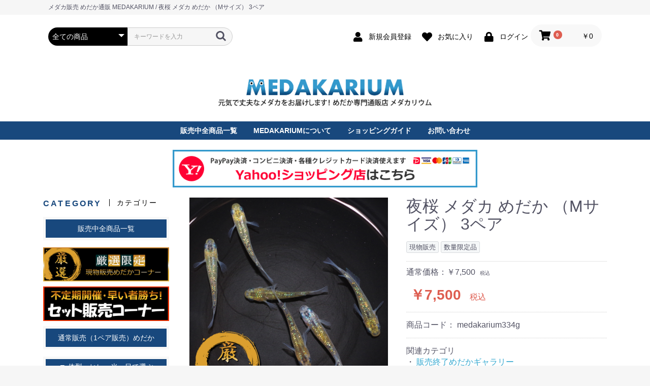

--- FILE ---
content_type: text/html; charset=UTF-8
request_url: https://medakarium.jp/products/detail/618
body_size: 59752
content:
<!doctype html>
<html lang="ja">
<head prefix="og: http://ogp.me/ns# fb: http://ogp.me/ns/fb# product: http://ogp.me/ns/product#">
    <meta charset="utf-8">
    <meta name="viewport" content="width=device-width, initial-scale=1, shrink-to-fit=no">
    <meta name="eccube-csrf-token" content="qJWYjBfxvbj2K97QxpqDxoPhq-Hu9FC4q0SrdxgrilY">
    <title>夜桜 メダカ めだか （Mサイズ） 3ペア / メダカ販売 めだか通販 MEDAKARIUM</title>
            <link rel="canonical" href="https://medakarium.jp/products/detail/618"/>
    	    <meta property="og:title" content="夜桜 メダカ めだか （Mサイズ） 3ペア" />
    <meta property="og:image" content="https://medakarium.jp/html/upload/save_image/medakarium334g.jpg" />
	<meta property="og:description" content="" />
	<meta property="og:url" content="https://medakarium.jp/products/detail/618" />
    <meta property="product:price:amount" content="7500"/>
    <meta property="product:price:currency" content="JPY"/>
    <meta property="product:product_link" content="https://medakarium.jp/products/detail/618"/>
    <meta property="product:retailer_title" content="メダカ販売 めだか通販 MEDAKARIUM"/>

    <meta property="og:type" content="og:product"/>
    <meta property="og:site_name" content="メダカ販売 めだか通販 MEDAKARIUM"/>
    <meta name="description" content="2020年の夏生まれの個体です。ラメの表現がとても美しい人気の品種です。本来の夜桜メダカは黒い体色にラメが乗ったものですが、今回は黄色素などが入った個体のセット組になっています。PayPay・コンビニ・クレジットカード決済をご希望のお客様は">
    <meta property="og:description" content="2020年の夏生まれの個体です。ラメの表現がとても美しい人気の品種です。本来の夜桜メダカは黒い体色にラメが乗ったものですが、今回は黄色素などが入った個体のセット組になっています。PayPay・コンビニ・クレジットカード決済をご希望のお客様は"/>

	<link rel="apple-touch-icon" href="/html/user_data/assets/img/common/apple-touch-icon.png" sizes="180x180">
	<link rel="icon" type="image/png" href="/html/user_data/assets/img/common/android-touch-icon.png" sizes="192x192">	
    <link rel="icon" href="/html/user_data/assets/img/common/favicon.ico">
    <link rel="stylesheet" href="https://stackpath.bootstrapcdn.com/bootstrap/3.4.1/css/bootstrap.min.css" integrity="sha384-HSMxcRTRxnN+Bdg0JdbxYKrThecOKuH5zCYotlSAcp1+c8xmyTe9GYg1l9a69psu" crossorigin="anonymous">
    <link rel="stylesheet" href="https://use.fontawesome.com/releases/v5.3.1/css/all.css" integrity="sha384-mzrmE5qonljUremFsqc01SB46JvROS7bZs3IO2EmfFsd15uHvIt+Y8vEf7N7fWAU" crossorigin="anonymous">
    <link rel="stylesheet" href="//cdn.jsdelivr.net/jquery.slick/1.6.0/slick.css">
    <link rel="stylesheet" href="/html/template/default/assets/css/style.css">
    <script src="https://code.jquery.com/jquery-3.6.0.min.js" integrity="/xUj+3OJU5yExlq6GSYGSHk7tPXikynS7ogEvDej/m4=" crossorigin="anonymous"></script>
    <script>
        $(function() {
            $.ajaxSetup({
                'headers': {
                    'ECCUBE-CSRF-TOKEN': $('meta[name="eccube-csrf-token"]').attr('content')
                }
            });
        });
    </script>
    <link rel="stylesheet" href="/html/user_data/assets/css/customize.css">
	<!-- Global site tag (gtag.js) - Google Analytics -->
	<script async src="https://www.googletagmanager.com/gtag/js?id=UA-83248415-1"></script>
	<script>
	  window.dataLayer = window.dataLayer || [];
	  function gtag(){dataLayer.push(arguments);}
	  gtag('js', new Date());
	
	  gtag('config', 'UA-83248415-1');
	</script>
</head>

<body id="page_product_detail" class="product_page">

<div class="header_copy">
    <h1 class="copy">メダカ販売 めだか通販 MEDAKARIUM / 夜桜 メダカ めだか （Mサイズ） 3ペア</h1>
</div>


<div class="ec-layoutRole">

	<!--HEADER-->
    <div class="ec-layoutRole__header">
        <div class="ec-headerNaviRole">
			<div class="ec-headerNaviRole__left">
				<div class="ec-headerNaviRole__search">
					<div class="ec-headerSearch">
						<form method="get" class="searchform" action="/products/list">
							<div class="ec-headerSearch__category">
								<div class="ec-select ec-select_search">
									            <select name="category_id" class="category_id"><option value="">全ての商品</option><option value="48">販売中全商品一覧</option><option value="46">[大特価]不定期開催！セット販売コーナー</option><option value="45">セールコーナー</option><option value="41">通常販売（1ペア販売）めだか</option><option value="34">厳選！現物販売めだか</option><option value="7">体型・ヒレ・光・目で選ぶ</option><option value="10">　普通体型めだか</option><option value="11">　ヒカリ体型めだか</option><option value="12">　ダルマ体型めだか</option><option value="13">　半ダルマ体型めだか</option><option value="37">　ショートボディ</option><option value="14">　ヒレ長・風雅（スワロー）</option><option value="15">　体外光</option><option value="16">　体内光</option><option value="17">　パンダ目めだか</option><option value="32">　出目めだか</option><option value="35">　スモールアイ</option><option value="36">　アルビノめだか</option><option value="9">色で選ぶ</option><option value="20">　赤</option><option value="27">　茶</option><option value="31">　オレンジ</option><option value="28">　白</option><option value="22">　黒</option><option value="21">　青</option><option value="23">　黄</option><option value="33">　黄金</option><option value="29">　透明</option><option value="24">　ラメ</option><option value="26">　三色（錦めだか）</option><option value="40">　緑</option><option value="30">　シルバー</option><option value="25">　二色</option><option value="42">飼育用品</option><option value="49">　餌</option><option value="44">　飼育容器</option><option value="43">　選別網・タモ網</option><option value="38">販売終了めだかギャラリー</option></select>
    
								</div>
							</div>
							<div class="ec-headerSearch__keyword">
								<div class="ec-input">
									<input type="search" name="name" maxlength="50" class="search-name" placeholder="キーワードを入力" />
									<button class="ec-headerSearch__keywordBtn" type="submit">
										<div class="ec-icon">
											<img src="/html/template/default/assets/icon/search-dark.svg" alt="">
										</div>
									</button>
								</div>
							</div>
						</form>
					</div>
				</div>
				<div class="ec-headerRole__navSP">
					<div class="ec-headerNavSP">
						<i class="fas fa-bars"></i>
					</div>
				</div>
			</div>
			
			<div class="ec-headerNaviRole__right">
				<div class="ec-headerNaviRole__nav">
					<div class="ec-headerNav">                            
							<div class="ec-headerNav__item">
								<a href="https://medakarium.jp/entry">
									<i class="ec-headerNav__itemIcon fas fa-user fa-fw"></i>
									<span class="ec-headerNav__itemLink">新規会員登録</span>
								</a>
							</div>
							<div class="ec-headerNav__item">
								<a href="https://medakarium.jp/mypage/favorite">
									<i class="ec-headerNav__itemIcon fas fa-heart fa-fw"></i>
									<span class="ec-headerNav__itemLink">お気に入り</span>
								</a>
							</div>
							<div class="ec-headerNav__item">
								<a href="https://medakarium.jp/mypage/login">
									<i class="ec-headerNav__itemIcon fas fa-lock fa-fw"></i>
									<span class="ec-headerNav__itemLink">ログイン</span>
								</a>
							</div>
						                        
					</div>
				</div>
				<div class="ec-headerRole__cart">
					<div class="ec-cartNaviWrap">
						<div class="ec-cartNavi">
							<i class="ec-cartNavi__icon fas fa-shopping-cart">
								<span class="ec-cartNavi__badge">0</span>
							</i>
							<div class="ec-cartNavi__label">
								<div class="ec-cartNavi__price">￥0</div>
							</div>
						</div>
						<div class="ec-cartNaviNull">
								<div class="ec-cartNaviNull__message">
									<p>現在カート内に商品はございません。</p>
								</div>
							</div>
						                        
					</div>
				</div>
			</div>
		</div>
		<!--LOGO-->
        <div class="ec-headerRole">
            <div class="ec-headerRole__title">
                <div class="ec-headerTitle">
                    <div class="ec-headerTitle__title">
                        <p><a href="https://medakarium.jp/"><img src="/html/template/default/assets/img/common/header_logo.png" alt="めだか専門 通販店 MEDAKARIUM（メダカリウム）"></a></p>
                    </div>
                </div>
            </div>
        </div>
        <!--LOGO-->
		<!--NAVI-->
		<div class="ec-categoryNaviRole">
			<div class="ec-itemNav">
				<ul class="ec-itemNav__nav">
					<li class="left"><a href="https://medakarium.jp/products/list?category_id=48">販売中全商品一覧</a></li>
					<li class="right"><a href="https://medakarium.jp/user_data/about_medakarium">MEDAKARIUMについて</a></li>
					<li class="left"><a href="https://medakarium.jp/guide">ショッピングガイド</a></li>
					<li class="right"><a href="https://medakarium.jp/contact">お問い合わせ</a></li>
				</ul>
			</div>
		</div>
        <!--NAVI-->
	</div>
    <!--HEADER-->
	
	<!--CONTENTS_TOP-->
    <div class="ec-layoutRole__contentTop">
            <div class="flex_yahoo_link">
    <a href="https://store.shopping.yahoo.co.jp/medakarium/" target="_blank"><img src="/html/template/default/assets/img/common/yahoo_link.gif" alt="Yahoo!ショッピング店はこちら" class="hover"></a>
</div>
	</div>
    <!--CONTENTS_TOP-->
	
	<!--CONTENTS-->
    <div class="ec-layoutRole__contents clearfix">
        <!--MAIN-->
		<div class="ec-layoutRole__mainWithColumn clearfix">
            
                <div class="ec-productRole">
        <div class="ec-grid2">
            <div class="ec-grid2__cell">
                <div class="ec-sliderItemRole">

                    <div class="item_visual">
                                                    <div class="slide-item"><img src="/html/upload/save_image/medakarium334g.jpg" alt="夜桜 メダカ めだか （Mサイズ） 3ペア"></div>
                                                    <div class="slide-item"><img src="/html/upload/save_image/medakarium334g_1.jpg" alt=""></div>
                                                    <div class="slide-item"><img src="/html/upload/save_image/medakarium334g_2.jpg" alt=""></div>
                                                    <div class="slide-item"><img src="/html/upload/save_image/medakarium334g_3.jpg" alt=""></div>
                                                    <div class="slide-item"><img src="/html/upload/save_image/medakarium334g_4.jpg" alt=""></div>
                                                    <div class="slide-item"><img src="/html/upload/save_image/medakarium334g_5.jpg" alt=""></div>
                                            </div>
                    <div class="item_nav">
                                                    <div class="slideThumb" data-index="0"><img src="/html/upload/save_image/medakarium334g.jpg" alt=""></div>
                                                    <div class="slideThumb" data-index="1"><img src="/html/upload/save_image/medakarium334g_1.jpg" alt=""></div>
                                                    <div class="slideThumb" data-index="2"><img src="/html/upload/save_image/medakarium334g_2.jpg" alt=""></div>
                                                    <div class="slideThumb" data-index="3"><img src="/html/upload/save_image/medakarium334g_3.jpg" alt=""></div>
                                                    <div class="slideThumb" data-index="4"><img src="/html/upload/save_image/medakarium334g_4.jpg" alt=""></div>
                                                    <div class="slideThumb" data-index="5"><img src="/html/upload/save_image/medakarium334g_5.jpg" alt=""></div>
                                            </div>
                </div>
            </div>
            <div class="ec-grid2__cell">
                <div class="ec-productRole__profile">
                                        <div class="ec-productRole__title">
                        <h2 class="ec-headingTitle">夜桜 メダカ めだか （Mサイズ） 3ペア</h2>
                    </div>
                                        <ul class="ec-productRole__tags">
                                                    <li class="ec-productRole__tag tag_5">現物販売</li>
                                                    <li class="ec-productRole__tag tag_3">数量限定品</li>
                                            </ul>
                                                                                            <span class="ec-productRole__priceRegularPrice">通常価格：￥7,500</span>
                            <span class="ec-productRole__priceRegularTax">税込</span>
                                                                                    <div class="ec-productRole__price">
                                                    <div class="ec-price">
                                <span class="ec-price__price">￥7,500</span>
                                <span class="ec-price__tax">税込</span>
                            </div>
                                            </div>
                                                                <div class="ec-productRole__code">
                            商品コード： <span class="product-code-default">medakarium334g</span>
                        </div>
                                        
                                                                <div class="ec-productRole__category">
                            <div>関連カテゴリ</div>
                                                                                                <ul>
                                        <li>
                                            ・                                                <a href="https://medakarium.jp/products/list?category_id=38">販売終了めだかギャラリー</a>                                        </li>
                                    </ul>
                                                                                    </div>
                                        
                    <div class="ec-productRole__description">2020年の夏生まれの個体です。<br>ラメの表現がとても美しい人気の品種です。<br><br>本来の夜桜メダカは黒い体色にラメが乗ったものですが、今回は黄色素などが入った個体のセット組になっています。<br><br><div class="yahoo_link">PayPay・コンビニ・クレジットカード決済をご希望のお客様は当店Yahoo!ショッピング店をご利用ください。<br><a href="http://store.shopping.yahoo.co.jp/medakarium/medakarium334g.html" target="_blank">夜桜 メダカ めだか （Mサイズ） 3ペア Yahoo!ショッピング店ページはこちら</a></div>
                    </div>
					
                    <form action="https://medakarium.jp/products/add_cart/618" method="post" id="form1" name="form1">
                                                    <div class="ec-productRole__btn">
                                <button type="button" class="ec-blockBtn--action" disabled="disabled">
                                    ただいま品切れ中です。
                                </button>
                            </div>
                        
                        <input type="hidden" id="product_id" name="product_id" value="618" /><input type="hidden" id="ProductClass" name="ProductClass" value="596" /><input type="hidden" id="_token" name="_token" value="vCDlKFxPb__ZT-Bw15eGrHgU0wpwaExEhiwrLc3vAQ4" />
                    </form>
                    <div class="ec-modal">
                        <div class="ec-modal-overlay">
                            <div class="ec-modal-wrap">
                                <span class="ec-modal-close"><span class="ec-icon"><img src="/html/template/default/assets/icon/cross-dark.svg" alt=""/></span></span>
                                <div id="ec-modal-header" class="text-center">カートに追加しました。</div>
                                <div class="ec-modal-box">
                                    <div class="ec-role">
                                        <span class="ec-inlineBtn--cancel">お買い物を続ける</span>
                                        <a href="https://medakarium.jp/cart" class="ec-inlineBtn--action">カートへ進む</a>
                                    </div>
                                </div>
                            </div>
                        </div>
                    </div>
                                            <form action="https://medakarium.jp/products/add_favorite/618" method="post">
                            <div class="ec-productRole__btn">
                                                                    <button type="submit" id="favorite" class="ec-blockBtn--cancel">
                                        お気に入りに追加
                                    </button>
                                                            </div>
                        </form>
                    					<div class="freeareabnr">
					  <ul>
						<li><a href="https://medakarium.jp/entry"><img src="/html/template/default/assets/img/detail/detail_bnrsp01.gif" alt="会員登録でお買い物毎にポイントが貯まる！使える！" class="hover"></a></li>
						<li><img src="/html/template/default/assets/img/detail/detail_bnrsp02.gif" alt="7,500円以上のお買い物で送料無料！"></li>
					  </ul>
					</div>
                </div>
            </div>
        </div>
                     <div class="ec-productRole__description">
                 <div class="detail_free01">
	<div class="d_free">
		<h3>お送りする個体について</h3>
		<p>
		現物販売のメダカに関しては、掲載している画像のメダカをお送りいたします。<br>
		現物販売以外の通常販売のメダカに関しては、掲載している画像のメダカと同等の個体をお送りいたします。<br>
        ※通常販売メダカの雄雌の指定や、体型や特徴の指定等はご遠慮ください。
		</p>
	</div>
	<div class="d_free">
		<h3>サイズについて</h3>
		<table border="0" cellpadding="0" cellspacing="0">
			<tr>
				<th><img src="/html/template/default/assets/img/detail/size_info01.gif" alt="Sサイズ 1～2cm"></th>
				<td><span>【Sサイズ】</span> 体長1cm以上～2cm未満ほどの個体。孵化後1ヶ月以上経過したサイズです。</td>
			</tr>
			<tr>
				<th><img src="/html/template/default/assets/img/detail/size_info02.gif" alt="Mサイズ 2～3cm"></th>
				<td><span>【Mサイズ】</span> 体長2cm以上～3cm未満ほどの個体。メスは未産卵から産卵が始まるサイズです。</td>
			</tr>
			<tr>
				<th><img src="/html/template/default/assets/img/detail/size_info03.gif" alt="Lサイズ 3～4cm"></th>
				<td><span>【Lサイズ】</span> 体長3cm以上～4cmほどの個体。メスは産卵可能なサイズです。</td>
			</tr>
		</table>
		<p>※実物のサイズには、多少の誤差がある場合がございます。予めご了承ください。</p>
	</div>
	<div class="d_free">
		<h3>死着補償について</h3>
		<p>当店では死着補償をご用意しております。<br />
		詳細は「<a href="https://medakarium.jp/guide#shopguide05">死着補償について</a>」をご確認ください。
        </p>
	</div>
	<div class="d_free">
		<h3>返品・交換について</h3>
		<p>生き物という特性上、お客様ご都合による返品・交換は一切お受けできませんことをご了承ください。<br>
		死着があった場合でも、返品・注文のキャンセルはお断りさせていただきます。<br>
		死着補償をご用意しております。<br>
		詳細は「<a href="https://medakarium.jp/guide#shopguide05">死着補償について</a>」をご確認ください。 </p>
	</div>
	<div class="d_free">
		<h3>送料・お支払方法について</h3>
		<p><a href="https://medakarium.jp/guide">ショッピングガイドページ</a>をご覧ください。</p>
	</div>
</div>
            </div>
            </div>
</div>
		<!--MAIN-->
		
		<!--LEFT-->
        <div class="ec-layoutRole__left clearfix">
                
			<!--LEFT_NAVI-->
			<div class="left_navi_pc">
				<div class="ec-secHeading">
					<span class="ec-secHeading__en">CATEGORY</span>
					<span class="ec-secHeading__line"></span>
					<span class="ec-secHeading__ja">カテゴリー</span>
				</div>
				<p class="left_menu"><a href="https://medakarium.jp/products/list?category_id=48">販売中全商品一覧</a></p>
				<!--<p><a href="https://medakarium.jp/products/list?category_id=45"><img src="/html/template/default/assets/img/left/left_bnr04.jpg" alt="2023夏のめだか福袋" class="hover"></a></p>-->
				<p><a href="https://medakarium.jp/products/list?category_id=34"><img src="/html/template/default/assets/img/left/left_bnr01.jpg" alt="厳選！現物販売めだか" class="hover"></a></p>
                <p><a href="https://medakarium.jp/products/list?category_id=46"><img src="/html/template/default/assets/img/left/left_bnr03.jpg" alt="【大特価】不定期開催！セット販売コーナー" class="hover"></a></p>
                <p class="left_menu"><a href="https://medakarium.jp/products/list?category_id=41">通常販売（1ペア販売）めだか</a></p>
				<h3><a href="https://medakarium.jp/products/list?category_id=7">&#9660;&nbsp;体型・ヒレ・光・目で選ぶ </a></h3>
				<ul>
					<li><a href="https://medakarium.jp/products/list?category_id=10"><img src="/html/template/default/assets/img/left/cate_character/01base.jpg" alt="普通体型めだか" class="hover">普通体型めだか</a></li>
					<li><a href="https://medakarium.jp/products/list?category_id=11"><img src="/html/template/default/assets/img/left/cate_character/02hikari.jpg" alt="ヒカリ体型めだか" class="hover">ヒカリ体型めだか</a></li>
					<li><a href="https://medakarium.jp/products/list?category_id=12"><img src="/html/template/default/assets/img/left/cate_character/03daruma.jpg" alt="ダルマ体型めだか" class="hover">ダルマ体型めだか</a></li>
					<li><a href="https://medakarium.jp/products/list?category_id=13"><img src="/html/template/default/assets/img/left/cate_character/04half-daruma.jpg" alt="半ダルマ体型めだか" class="hover">半ダルマ体型めだか</a></li>
					<li><a href="https://medakarium.jp/products/list?category_id=37"><img src="/html/template/default/assets/img/left/cate_character/05short.jpg" alt="ショートボディ" class="hover">ショートボディ</a></li>
					<li><a href="https://medakarium.jp/products/list?category_id=14"><img src="/html/template/default/assets/img/left/cate_character/06fuga.jpg" alt="ヒレ長・風雅（スワロー）" class="hover">ヒレ長・風雅（スワロー）</a></li>
					<li><a href="https://medakarium.jp/products/list?category_id=15"><img src="/html/template/default/assets/img/left/cate_character/07taigaikou.jpg" alt="体外光" class="hover">体外光</a></li>
					<li><a href="https://medakarium.jp/products/list?category_id=16"><img src="/html/template/default/assets/img/left/cate_character/08tainaikou.jpg" alt="体内光" class="hover">体内光</a></li>
					<li><a href="https://medakarium.jp/products/list?category_id=17"><img src="/html/template/default/assets/img/left/cate_character/09panda.jpg" alt="パンダ目めだか" class="hover">パンダ目めだか</a></li>
					<li><a href="https://medakarium.jp/products/list?category_id=32"><img src="/html/template/default/assets/img/left/cate_character/10deme.jpg" alt="出目めだか" class="hover">出目めだか</a></li>
					<li><a href="https://medakarium.jp/products/list?category_id=35"><img src="/html/template/default/assets/img/left/cate_character/11smalleye.jpg" alt="スモールアイ" class="hover">スモールアイ</a></li>
					<li class="no_line"><a href="https://medakarium.jp/products/list?category_id=36"><img src="/html/template/default/assets/img/left/cate_character/12albino.jpg" alt="アルビノめだか" class="hover">アルビノめだか</a></li>
				</ul>
				<h3><a href="https://medakarium.jp/products/list?category_id=9">&#9660;&nbsp;色で選ぶ </a></h3>
				<ul>
					<li><a href="https://medakarium.jp/products/list?category_id=20"><img src="/html/template/default/assets/img/left/cate_color/01red.jpg" alt="赤" class="hover">赤</a></li>
					<li><a href="https://medakarium.jp/products/list?category_id=27"><img src="/html/template/default/assets/img/left/cate_color/02brown.jpg" alt="茶" class="hover">茶</a></li>
					<li><a href="https://medakarium.jp/products/list?category_id=31"><img src="/html/template/default/assets/img/left/cate_color/03orange.jpg" alt="オレンジ" class="hover">オレンジ</a></li>
					<li><a href="https://medakarium.jp/products/list?category_id=28"><img src="/html/template/default/assets/img/left/cate_color/04white.jpg" alt="白" class="hover">白</a></li>
					<li><a href="https://medakarium.jp/products/list?category_id=22"><img src="/html/template/default/assets/img/left/cate_color/05black.jpg" alt="黒" class="hover">黒</a></li>
					<li><a href="https://medakarium.jp/products/list?category_id=21"><img src="/html/template/default/assets/img/left/cate_color/06blue.jpg" alt="青" class="hover">青</a></li>
					<li><a href="https://medakarium.jp/products/list?category_id=23"><img src="/html/template/default/assets/img/left/cate_color/07yellow.jpg" alt="黄" class="hover">黄</a></li>
					<li><a href="https://medakarium.jp/products/list?category_id=33"><img src="/html/template/default/assets/img/left/cate_color/09gold.jpg" alt="黄金" class="hover">黄金</a></li>
					<li><a href="https://medakarium.jp/products/list?category_id=29"><img src="/html/template/default/assets/img/left/cate_color/10clear.jpg" alt="透明" class="hover">透明</a></li>
					<li><a href="https://medakarium.jp/products/list?category_id=24"><img src="/html/template/default/assets/img/left/cate_color/11lame.jpg" alt="ラメ" class="hover">ラメ</a></li>
					<li><a href="https://medakarium.jp/products/list?category_id=26"><img src="/html/template/default/assets/img/left/cate_color/13nisiki.jpg" alt="三色（錦めだか）" class="hover">三色（錦めだか）</a></li>
					<li><a href="https://medakarium.jp/products/list?category_id=40"><img src="/html/template/default/assets/img/left/cate_color/14green.jpg" alt="緑" class="hover">緑</a></li>
					<li><a href="https://medakarium.jp/products/list?category_id=30"><img src="/html/template/default/assets/img/left/cate_color/08silver.jpg" alt="シルバー" class="hover">シルバー</a></li>
					<li class="no_line"><a href="https://medakarium.jp/products/list?category_id=25"><img src="/html/template/default/assets/img/left/cate_color/12kouhaku.jpg" alt="二色" class="hover">二色</a></li>
				</ul>
                <h3><a href="https://medakarium.jp/products/list?category_id=42">&#9660;&nbsp;飼育用品</a></h3>
				<ul>
                	<li><a href="https://medakarium.jp/products/list?category_id=43"><img src="/html/template/default/assets/img/left/cate_item/01tamo.jpg" alt="選別網・タモ網" class="hover">選別網・タモ網</a></li>
					<li><a href="https://medakarium.jp/products/list?category_id=44"><img src="/html/template/default/assets/img/left/cate_item/02youki.jpg" alt="飼育容器" class="hover">飼育容器</a></li>
					<li><a href="https://medakarium.jp/products/list?category_id=49"><img src="/html/template/default/assets/img/left/cate_item/03feed.jpg" alt="めだかの餌" class="hover">めだかの餌</a></li>
				</ul>
                <p><a href="https://medakarium.jp/products/list?category_id=38"><img src="/html/template/default/assets/img/left/left_bnr02.jpg" alt="販売終了めだかギャラリー" class="hover"></a></p>
			</div>
            <!--LEFT_NAVI-->
		</div>
        <!--LEFT-->
		<!--RIGHT--><!--RIGHT-->
    </div>
	<!--CONTENTS-->
	
	<!--CONTENTS_BOTTOM-->
    <div class="ec-layoutRole__contentBottom">
            
				<div class="ec-topicRole">
					<div class="ec-role">	
						<div class="ec-secHeading">
							<span class="ec-secHeading__en">TOPICS</span>
							<span class="ec-secHeading__line"></span>
							<span class="ec-secHeading__ja">特集</span>
						</div>
						<div class="ec-topicRole__list">
							<div class="ec-topicRole__listItem">
								<a href="https://medakarium.jp/products/list?category_id=24">
									<img src="/html/template/default/assets/img/topics/topics_bnr03.jpg" alt="改良メダカってどんな魚？" class="hover">
								</a>
								<p class="ec-topicRole__listItemTitle">【ラメが輝く大人気の品種】ラメめだか特集</p>
							</div>
							<div class="ec-topicRole__listItem">
								<a href="https://medakarium.jp/user_data/about_medaka">
									<img src="/html/template/default/assets/img/topics/topics_bnr02.jpg" alt="改良メダカってどんな魚？" class="hover">
								</a>
								<p class="ec-topicRole__listItemTitle">【改良メダカってどんな魚？】そんな疑問にお答えします！</p>
							</div>
						</div>
                        
						<div class="ec-topicRole__list">
							<div class="ec-topicRole__listItem">
								<a href="https://medakarium.jp/user_data/breeding">
									<img src="/html/template/default/assets/img/topics/topics_bnr01.jpg" alt="メダカの飼育について" class="hover">
								</a>
								<p class="ec-topicRole__listItemTitle">【メダカの飼育について】メダカの基本的な飼育方法をご紹介します。</p>
							</div>
							<div class="ec-topicRole__listItem">
								<a href="https://medakarium.jp/user_data/about_medakarium">
									<img src="/html/template/default/assets/img/topics/topics_bnr04.jpg" alt="メダカリウムについて" class="hover">
								</a>
								<p class="ec-topicRole__listItemTitle">【メダカリウムについて】当店のご紹介のページです。</p>
							</div>
						</div>
                        
                        <div class="ec-topicRole__list">
							<div class="ec-topicRole__listItem">
								<a href="https://medakarium.jp/user_data/line_entry">
									<img src="/html/template/default/assets/img/topics/topics_bnr05.gif" alt="LINE公式アカウント 友だち募集中" class="hover">
								</a>
								<p class="ec-topicRole__listItemTitle">LINE公式アカウント開設！友だち募集中です。</p>
							</div>
                            <div class="ec-topicRole__listItem">
								&nbsp;
							</div>
						</div>
					</div>
				</div>
		<!-- ▼item_list▼ -->
		<div class="ec-shelfRole reccomenditem">
		<div class="ec-secHeading">
        	<span class="ec-secHeading__en">RECCOMEND</span>
        	<span class="ec-secHeading__line"></span>
        	<span class="ec-secHeading__ja">当店自慢のおすすめメダカ</span>
    	</div>
		<ul class="ec-shelfGrid">
        <li class="ec-shelfGrid__item">
			<a href="https://medakarium.jp/products/detail/1275">
				<img src="/html/upload/save_image/medakarium66.jpg" class="hover">
				<p>色とりどりのラメめだかがセットになったメダカミックスです。</p>
				<dl>
					<dt class="item_name">厳選 ラメ メダカミックス 10匹+α 送料無料(一部地域除く)</dt>
					<dd class="item_price">￥3,280</dd>
				</dl>
			</a>
		</li>
        <li class="ec-shelfGrid__item">
			<a href="https://medakarium.jp/products/detail/1274">
				<img src="/html/upload/save_image/medakarium65.jpg" class="hover">
				<p>当店でも人気の品種「黒豆」「紅ほっぺ」「紅帝」「雲州幹之」がセットになったメダカミックスです。</p>
				<dl>
					<dt class="item_name">黒豆 紅ほっぺ 紅帝 雲州幹之 人気4種 メダカミックス 10匹+α 送料無料(一部地域除く)</dt>
					<dd class="item_price">￥2,880</dd>
				</dl>
			</a>
		</li>
        <li class="ec-shelfGrid__item">
			<a href="https://medakarium.jp/products/detail/1273">
				<img src="/html/upload/save_image/medakarium64.jpg" class="hover">
				<p>さまざまな品種のメダカを楽しめるセットで、メダカをこれから飼ってみたい方や睡蓮鉢や水槽で観賞して楽しみたい方などにイチオシ</p>
				<dl>
					<dt class="item_name">厳選メダカミックス （M～Lサイズ） 20匹+α 送料無料(一部地域除く)</dt>
					<dd class="item_price">￥1,980</dd>
				</dl>
			</a>
		</li>
        <li class="ec-shelfGrid__item">
			<a href="https://medakarium.jp/products/detail/34">
				<img src="/html/upload/save_image/medakarium01.jpg" class="hover">
				<p>さまざまな品種のメダカを楽しめるセットで、メダカをこれから飼ってみたい方や睡蓮鉢や水槽で観賞して楽しみたい方などにイチオシ</p>
				<dl>
					<dt class="item_name">厳選メダカミックス （M～Lサイズ） 10匹+α 送料無料(一部地域除く)</dt>
					<dd class="item_price">￥1,780</dd>
				</dl>
			</a>
		</li>
        <li class="ec-shelfGrid__item">
			<a href="https://medakarium.jp/products/detail/493">
				<img src="/html/upload/save_image/medakarium44.jpg" class="hover">
				<p>青い宝石のような透明感がありつつ輝くような体内の青さが魅力</p>
				<dl>
					<dt class="item_name">深海 メダカ めだか （M～Lサイズ） 1ペア</dt>
					<dd class="item_price">￥1,500</dd>
				</dl>
			</a>
		</li>
        <li class="ec-shelfGrid__item">
			<a href="https://medakarium.jp/products/detail/1048">
				<img src="/html/upload/save_image/medakarium62.jpg" class="hover">
				<p>尻ビレの幅が通常より長いワイドフィンの幹之メダカ！</p>
				<dl>
					<dt class="item_name">北辻幹之 メダカ めだか （M～Lサイズ） 1ペア</dt>
					<dd class="item_price">￥1,680</dd>
				</dl>
			</a>
		</li>
        <li class="ec-shelfGrid__item">
			<a href="https://medakarium.jp/products/detail/638">
				<img src="/html/upload/save_image/medakarium47.jpg" class="hover">
				<p>ほのかなピンクが可愛らしいメダカ！</p>
				<dl>
					<dt class="item_name">マリンブルーピンク メダカ めだか （M～Lサイズ） 1ペア</dt>
					<dd class="item_price">￥2,000</dd>
				</dl>
			</a>
		</li>
        <li class="ec-shelfGrid__item">
			<a href="https://medakarium.jp/products/detail/494">
				<img src="/html/upload/save_image/medakarium45.jpg" class="hover">
				<p>側面のラメが綺麗な2020バージョン！</p>
				<dl>
					<dt class="item_name">ブラックダイヤ メダカ めだか （M～Lサイズ） 1ペア</dt>
					<dd class="item_price">￥1,500</dd>
				</dl>
			</a>
		</li>
        </ul>
		</div>
<!-- ▲item_list▲ -->
	</div>
    <!--CONTENTS_BOTTOM-->
	
	<!--CONTENTS_FOOTER-->
    <div class="ec-layoutRole__footer">
            
		<div class="ec-footerRole">
			<div class="ec-footerRole__inner">
				<div class="f_logo">
					<h4><a href="https://medakarium.jp/"><img src="/html/template/default/assets/img/common/footer_logo.png" alt="めだか専門 通販店 MEDAKARIUM（メダカリウム）" class="hover"></a> めだか専門 通販店 MEDAKARIUM（メダカリウム）</h4>
					<p>
                    電話番号：<a href="tel:07031966040">07031966040</a><br>
					営業時間：9:00～17:00<br>
					定休日：不定休
                    </p>
				</div>
				<div class="f_nav">
					<ul>
						<li><a href="https://medakarium.jp/">・HOME</a></li>
						<li><a href="https://medakarium.jp/products/list">・販売めだか一覧</a></li>
						<li><a href="https://medakarium.jp/user_data/about_medakarium">・MEDAKARIUMについて</a></li>
						<li><a href="https://medakarium.jp/contact">・お問い合わせ</a></li>
					</ul>
					<ul>
						<li><a href="https://medakarium.jp/guide">・ショッピングガイド</a></li>
						<li><a href="https://medakarium.jp/help/about">・当サイトについて</a></li>
						<li><a href="https://medakarium.jp/help/privacy">・プライバシーポリシー</a></a></li>
						<li><a href="https://medakarium.jp/help/tradelaw">・特定商取引法に基づく表記</a></li>
					</ul>
				</div>
			</div>
			<div class="copy">Copyright &copy;
			<script>
				var startYear = 2016;thisDate = new Date();thisYear = thisDate.getFullYear();if(startYear!=thisYear)
				{document.write(startYear+"-"+thisYear);}else{document.write(startYear);}
			</script>
			MEDAKARIUM All Rights Reserved.
			</div>
		</div>
	</div>
    <!--CONTENTS_FOOTER-->
</div>
<!-- ec-layoutRole -->

<div class="ec-overlayRole"></div>
<div class="ec-drawerRoleClose"><i class="fas fa-times"></i></div>
<!--DRAWER-->
<div class="ec-drawerRole">
                <div class="ec-headerSearch">
						<form method="get" class="searchform" action="/products/list">
							<div class="ec-headerSearch__category">
								<div class="ec-select ec-select_search">
									            <select name="category_id" class="category_id"><option value="">全ての商品</option><option value="48">販売中全商品一覧</option><option value="46">[大特価]不定期開催！セット販売コーナー</option><option value="45">セールコーナー</option><option value="41">通常販売（1ペア販売）めだか</option><option value="34">厳選！現物販売めだか</option><option value="7">体型・ヒレ・光・目で選ぶ</option><option value="10">　普通体型めだか</option><option value="11">　ヒカリ体型めだか</option><option value="12">　ダルマ体型めだか</option><option value="13">　半ダルマ体型めだか</option><option value="37">　ショートボディ</option><option value="14">　ヒレ長・風雅（スワロー）</option><option value="15">　体外光</option><option value="16">　体内光</option><option value="17">　パンダ目めだか</option><option value="32">　出目めだか</option><option value="35">　スモールアイ</option><option value="36">　アルビノめだか</option><option value="9">色で選ぶ</option><option value="20">　赤</option><option value="27">　茶</option><option value="31">　オレンジ</option><option value="28">　白</option><option value="22">　黒</option><option value="21">　青</option><option value="23">　黄</option><option value="33">　黄金</option><option value="29">　透明</option><option value="24">　ラメ</option><option value="26">　三色（錦めだか）</option><option value="40">　緑</option><option value="30">　シルバー</option><option value="25">　二色</option><option value="42">飼育用品</option><option value="49">　餌</option><option value="44">　飼育容器</option><option value="43">　選別網・タモ網</option><option value="38">販売終了めだかギャラリー</option></select>
    
								</div>
							</div>
							<div class="ec-headerSearch__keyword">
								<div class="ec-input">
									<input type="search" name="name" maxlength="50" class="search-name" placeholder="キーワードを入力" />
									<button class="ec-headerSearch__keywordBtn" type="submit">
										<div class="ec-icon">
											<img src="/html/template/default/assets/icon/search-dark.svg" alt="">
										</div>
									</button>
								</div>
							</div>
						</form>
					</div>
	<div class="ec-headerCategoryArea">
		<div class="ec-headerCategoryArea__heading">
			<p>カテゴリ一覧</p>
		</div>
		<div class="ec-itemNav">
			<ul class="ec-itemNav__nav">
				<li> <a href="https://medakarium.jp/products/list?category_id=34"> 厳選！現物販売めだか </a> </li>
				<li> <a href="https://medakarium.jp/products/list?category_id=46"> [大特価]不定期開催！セット販売コーナーか </a> </li>
                <li> <a href="https://medakarium.jp/products/list?category_id=45"> セールコーナー </a> </li>
				<li> <a href="https://medakarium.jp/products/list?category_id=7"> 体型・ヒレ・光・目で選ぶ </a>
					<ul>
						<li> <a href="https://medakarium.jp/products/list?category_id=10"> 普通体型めだか </a> </li>
						<li> <a href="https://medakarium.jp/products/list?category_id=11"> ヒカリ体型めだか </a> </li>
						<li> <a href="https://medakarium.jp/products/list?category_id=12"> ダルマ体型めだか </a> </li>
						<li> <a href="https://medakarium.jp/products/list?category_id=13"> 半ダルマ体型めだか </a> </li>
						<li> <a href="https://medakarium.jp/products/list?category_id=37"> ショートボディ </a> </li>
						<li> <a href="https://medakarium.jp/products/list?category_id=14"> ヒレ長・風雅（スワロー） </a> </li>
						<li> <a href="https://medakarium.jp/products/list?category_id=15"> 体外光 </a> </li>
						<li> <a href="https://medakarium.jp/products/list?category_id=16"> 体内光 </a> </li>
						<li> <a href="https://medakarium.jp/products/list?category_id=17"> パンダ目めだか </a> </li>
						<li> <a href="https://medakarium.jp/products/list?category_id=32"> 出目めだか </a> </li>
						<li> <a href="https://medakarium.jp/products/list?category_id=35"> スモールアイ </a> </li>
						<li> <a href="https://medakarium.jp/products/list?category_id=36"> アルビノめだか </a> </li>
					</ul>
				<li> <a href="https://medakarium.jp/products/list?category_id=9"> 色で選ぶ </a>
					<ul>
						<li> <a href="https://medakarium.jp/products/list?category_id=20"> 赤 </a> </li>
						<li> <a href="https://medakarium.jp/products/list?category_id=27"> 茶 </a> </li>
						<li> <a href="https://medakarium.jp/products/list?category_id=31"> オレンジ </a> </li>
						<li> <a href="https://medakarium.jp/products/list?category_id=28"> 白 </a> </li>
						<li> <a href="https://medakarium.jp/products/list?category_id=22"> 黒 </a> </li>
						<li> <a href="https://medakarium.jp/products/list?category_id=21"> 青 </a> </li>
						<li> <a href="https://medakarium.jp/products/list?category_id=23"> 黄 </a> </li>
						<li> <a href="https://medakarium.jp/products/list?category_id=33"> 黄金 </a> </li>
						<li> <a href="https://medakarium.jp/products/list?category_id=29"> 透明 </a> </li>
						<li> <a href="https://medakarium.jp/products/list?category_id=24"> ラメ </a> </li>
						<li> <a href="https://medakarium.jp/products/list?category_id=26"> 三色（錦めだか） </a> </li>
						<li> <a href="https://medakarium.jp/products/list?category_id=40"> 緑 </a> </li>
						<li> <a href="https://medakarium.jp/products/list?category_id=30"> シルバー </a> </li>
						<li> <a href="https://medakarium.jp/products/list?category_id=25"> 二色 </a> </li>
					</ul>
				</li>
                <li> <a href="https://medakarium.jp/products/list?category_id=42"> 飼育用品 </a>
					<ul>
						<li> <a href="https://medakarium.jp/products/list?category_id=43"> 選別網・タモ網 </a> </li>
						<li> <a href="https://medakarium.jp/products/list?category_id=44"> 飼育容器 </a> </li>
						<li> <a href="https://medakarium.jp/products/list?category_id=49"> めだかの餌 </a> </li>
					</ul>
				</li>
				<li> <a href="https://medakarium.jp/products/list?category_id=38"> 販売終了めだかギャラリー </a> </li>
			</ul>
		</div>
	</div>
	<div class="ec-headerLinkArea">
		<div class="ec-headerLink__list">
			<a class="ec-headerLink__item" href="https://medakarium.jp/cart">
				<div class="ec-headerLink__icon"><i class="fas fa-shopping-cart fa-fw"></i></div>
				<span>カートを見る</span>
			</a>
			<a class="ec-headerLink__item" href="https://medakarium.jp/entry">
				<div class="ec-headerLink__icon"><i class="fas fa-user fa-fw"></i></div>
				<span>新規会員登録</span>
			</a>
            <a class="ec-headerLink__item" href="https://medakarium.jp/mypage/favorite">
				<div class="ec-headerLink__icon"><i class="fas fa-heart fa-fw"></i></div>
				<span>お気に入り</span>
			</a>
            <a class="ec-headerLink__item" href="https://medakarium.jp/mypage/login">
				<div class="ec-headerLink__icon"><i class="fas fa-lock fa-fw"></i></div>
				<span>ログイン</span>
			</a>
			<a class="ec-headerLink__item" href="https://medakarium.jp/">
			<div class="ec-headerLink__icon"><i class="fas fa-home fa-fw"></i></div>
			<span>ホームに戻る</span>
			</a>
		</div>
	</div>
</div>
<!--DRAWER-->
<div class="ec-blockTopBtn pagetop">ページトップへ</div>
<script src="https://stackpath.bootstrapcdn.com/bootstrap/3.4.1/js/bootstrap.min.js" integrity="sha384-aJ21OjlMXNL5UyIl/XNwTMqvzeRMZH2w8c5cRVpzpU8Y5bApTppSuUkhZXN0VxHd" crossorigin="anonymous"></script>
<script src="https://cdn.jsdelivr.net/jquery.slick/1.6.0/slick.min.js"></script>
<script>
var eccube_lang = {
    'common.delete_confirm': "削除してもよろしいですか?",
    'front.product.out_of_stock': "ただいま品切れ中です。",
};
</script>
<script src="/html/template/default/assets/js/function.js"></script>
<script src="/html/template/default/assets/js/eccube.js"></script>
    <script>
        eccube.classCategories = {"__unselected":{"__unselected":{"name":"\u9078\u629e\u3057\u3066\u304f\u3060\u3055\u3044","product_class_id":""}},"__unselected2":{"#":{"classcategory_id2":"","name":"","stock_find":false,"price01":"7,500","price02":"7,500","price01_inc_tax":"7,500","price02_inc_tax":"7,500","price01_with_currency":"\uffe57,500","price02_with_currency":"\uffe57,500","price01_inc_tax_with_currency":"\uffe57,500","price02_inc_tax_with_currency":"\uffe57,500","product_class_id":"596","product_code":"medakarium334g","sale_type":"1"}}};

        // 規格2に選択肢を割り当てる。
        function fnSetClassCategories(form, classcat_id2_selected) {
            var $form = $(form);
            var product_id = $form.find('input[name=product_id]').val();
            var $sele1 = $form.find('select[name=classcategory_id1]');
            var $sele2 = $form.find('select[name=classcategory_id2]');
            eccube.setClassCategories($form, product_id, $sele1, $sele2, classcat_id2_selected);
        }

            </script>
    <script>
        $(function() {
            // bfcache無効化
            $(window).bind('pageshow', function(event) {
                if (event.originalEvent.persisted) {
                    location.reload(true);
                }
            });

            $('.item_visual').slick({
                dots: false,
                arrows: false,
                responsive: [{
                    breakpoint: 768,
                    settings: {
                        dots: true
                    }
                }]
            });

            $('.slideThumb').on('click', function() {
                var index = $(this).attr('data-index');
                $('.item_visual').slick('slickGoTo', index, false);
            })
        });
    </script>
    <script>
        $(function() {
            $('.add-cart').on('click', function(event) {
                
                
                // 個数フォームのチェック
                if ($('#quantity').val() < 1) {
                    $('#quantity')[0].setCustomValidity('1以上で入力してください。');
                    return true;
                } else {
                    $('#quantity')[0].setCustomValidity('');
                }

                event.preventDefault();
                $form = $('#form1');
                $.ajax({
                    url: $form.attr('action'),
                    type: $form.attr('method'),
                    data: $form.serialize(),
                    dataType: 'json',
                    beforeSend: function(xhr, settings) {
                        // Buttonを無効にする
                        $('.add-cart').prop('disabled', true);
                    }
                }).done(function(data) {
                    // レスポンス内のメッセージをalertで表示
                    $.each(data.messages, function() {
                        $('#ec-modal-header').text(this);
                    });

                    $('.ec-modal').show()

                    // カートブロックを更新する
                    $.ajax({
                        url: "https://medakarium.jp/block/cart",
                        type: 'GET',
                        dataType: 'html'
                    }).done(function(html) {
                        $('.ec-headerRole__cart').html(html);
                    });
                }).fail(function(data) {
                    alert('カートへの追加に失敗しました。');
                }).always(function(data) {
                    // Buttonを有効にする
                    $('.add-cart').prop('disabled', false);
                });
            });
        });

        $('.ec-modal-wrap').on('click', function(e) {
            // モーダル内の処理は外側にバブリングさせない
            e.stopPropagation();
        });
        $('.ec-modal-overlay, .ec-modal, .ec-modal-close, .ec-inlineBtn--cancel').on('click', function() {
            $('.ec-modal').hide()
        });
    </script>
    <script type="application/ld+json">
    {
        "@context": "https://schema.org/",
        "@type": "Product",
        "name": "夜桜 メダカ めだか （Mサイズ） 3ペア",
        "image": [
                            "https://medakarium.jp/html/upload/save_image/medakarium334g.jpg",
                            "https://medakarium.jp/html/upload/save_image/medakarium334g_1.jpg",
                            "https://medakarium.jp/html/upload/save_image/medakarium334g_2.jpg",
                            "https://medakarium.jp/html/upload/save_image/medakarium334g_3.jpg",
                            "https://medakarium.jp/html/upload/save_image/medakarium334g_4.jpg",
                            "https://medakarium.jp/html/upload/save_image/medakarium334g_5.jpg"
                    ],
        "description": "2020年の夏生まれの個体です。&lt;br&gt;ラメの表現がとても美しい人気の品種です。&lt;br&gt;&lt;br&gt;本来の夜桜メダカは黒い体色にラメが乗ったものですが、今回は黄色素などが入った個体のセット組になっています。&lt;br&gt;&lt;br&gt;&lt;div class=&quot;yahoo_link&quot;&gt;PayPay・コンビニ・クレジットカード決済をご希望のお客様は当店Yahoo!ショッピング店をご利用ください。&lt;br&gt;&lt;a href=&quot;http://store.shopping.yahoo.co.jp/medakarium/medakarium334g.html&quot; target=&quot;_blank&quot;&gt;夜桜 メダカ めだか （Mサイズ）",
                "sku": "medakarium334g",
                "offers": {
            "@type": "Offer",
            "url": "https://medakarium.jp/products/detail/618",
            "priceCurrency": "JPY",
            "price": 7500,
            "availability": "OutOfStock"
        }
    }
    </script>
                


<style type="text/css">

    #product_review_area {
        border-top: 1px solid #E8E8E8;
        padding-bottom: 0;
        margin-bottom: 20px;
    }

    #product_review_area .ec-rectHeading {
        cursor: pointer;
        margin-top: 20px;
        margin-bottom: 20px;
    }

    #product_review_area .ec-rectHeading.is_active i {
        transform: rotate(180deg);
    }

    #product_review_area .review_list {
        padding-left: 25px;
    }

    #product_review_area .review_list li {
        margin-bottom: 16px;
    }

    #product_review_area .review_list .review_date {
        font-weight: bold;
    }

    #product_review_area .recommend_average {
        margin-left: 16px;
        color: #DE5D50;
    }

    #product_review_area .review_list .recommend_level {
        margin-left: 16px;
        color: #DE5D50;
    }

    #product_review_area .review_list .recommend_name {
        margin-left: 16px;
    }

</style>

<script>
    $(function() {
        $('#product_review_area').appendTo($('div.ec-layoutRole__main, div.ec-layoutRole__mainWithColumn, div.ec-layoutRole__mainBetweenColumn'));

        $('#product_review_area .ec-rectHeading').on('click', function() {
            $content = $('#reviewContent');
            if ($content.css('display') == 'none') {
                $(this).addClass('is_active');
                $content.addClass('is_active');
                $content.slideDown(300);
            } else {
                $(this).removeClass('is_active');
                $content.removeClass('is_active');
                $content.slideUp(300);
            }
            return false;
        });
    });
</script>

<!--▼レビューエリア-->
<div id="product_review_area">
    <div class="ec-role">
                
        <div class="ec-rectHeading is_active">
            <h4>この商品のレビュー
                <!--平均の星の数-->
                <span class="recommend_average">            ☆☆☆☆☆
</span>
                <!--レビュー数-->
                <span>(0)</span>
                <span class="chevron pull-right">
                    <i class="fas fa-angle-up fa-lg"></i>
                </span>
            </h4>
        </div>
        <div id="reviewContent">
                            <p>レビューはありません。</p>
                    </div>
        <div>
            <a href="https://medakarium.jp/product_review/618/review"
               class="ec-inlineBtn--action">レビューを投稿</a>
        </div>
    </div>
</div>
<!-- ▲レビューエリア -->

                <script>
    $(function () {
        $('#RelatedProduct-product_area').appendTo($('.ec-layoutRole__main, .ec-layoutRole__mainWithColumn, .ec-layoutRole__mainBetweenColumn'));
    });
</script>

<div id="RelatedProduct-product_area" class="ec-shelfRole">
    <ul class="ec-shelfGrid">
            </ul>
</div>

                
<!-- SNSシェアボタン -->
<style>
.ec-productRole__SNS_Share {
  display: block;
}
.ec-productRole__SNS_Share ul {
  display: -webkit-flex;
  display: flex;
  #margin: 0;
  padding: 0;
  justify-content: flex-start;
  display: block;
}
.ec-productRole__SNS_Share .sns-share-button {
  cursor: pointer;
}
.ec-productRole__SNS_Share li {
  list-style: none;
  margin: 0 3px;
  display: inline-block;
}
.ec-productRole__SNS_Share li:first-child {
  margin-left: 0;
}
.ec-productRole__SNS_Share li span {
  vertical-align: middle;
}
.ec-productRole__SNS_Share li img,
.ec-productRole__SNS_Share li svg {
  height: 30px;
  width: auto;
  vertical-align: middle;
}
.ec-productRole__SNS_Share svg {
  background-color: #fff;
}
#sns-share-email svg path {
  fill: #000;
}
#sns-share-facebook svg path {
  fill: #1777f2;
}
#sns-share-twitter svg path {
  fill: #1a95e0;
}
#sns-share-line svg path {
  fill: #00b901;
}
#sns-share-gplus svg path {
  fill: #db4e41;
}
#sns-share-weibo svg path {
  fill: #e0142c;
}
#sns-share-reddit svg path {
  fill: #fe4400;
}
#sns-share-pinterest svg path {
  fill: #ca1f26;
}
</style>
<script>
var configJson = '{"email":{"name":"se_share_button.common.label.email","enabled":"1","img":"envelope-square-solid.svg","url":"mailto:"},"facebook":{"name":"se_share_button.common.label.facebook","enabled":"1","img":"facebook-square-brands.svg","url":"https:\/\/www.facebook.com\/sharer\/sharer.php"},"twitter":{"name":"se_share_button.common.label.twitter","enabled":"1","img":"twitter-square-brands.svg","url":"https:\/\/twitter.com\/intent\/tweet"},"line":{"name":"se_share_button.common.label.line","enabled":"1","img":"line-brands.svg","url":"https:\/\/social-plugins.line.me\/lineit\/share"},"gplus":{"name":"se_share_button.common.label.gplus","enabled":0,"img":"google-plus-square-brands.svg","url":"https:\/\/plus.google.com\/share"},"weibo":{"name":"se_share_button.common.label.weibo","enabled":0,"img":"weibo-brands.svg","url":"http:\/\/service.weibo.com\/share\/share.php"},"reddit":{"name":"se_share_button.common.label.reddit","enabled":0,"img":"reddit-square-brands.svg","url":"https:\/\/www.reddit.com\/submit"},"pinterest":{"name":"se_share_button.common.label.pinterest","enabled":"1","img":"pinterest-square-brands.svg","url":"http:\/\/pinterest.com\/pin\/create\/button\/"}}';
var btnList = $.parseJSON(configJson);

console.log(btnList);
$(function(){
  initializeSNSButton();
});

function initializeSNSButton(){

  if ( btnList.length == 0 ) {
    return false;
  }

  var targetClass = '.ec-productRole__profile .freeareabnr';

  var prefix = "/html/plugin/SeShareButton4/assets/img/";

  addHtml = $('<div class="ec-productRole__SNS_Share"><ul><li><span>シェアする</span></li></ul></div>'),
  $(targetClass).before(addHtml),
  addHtml.ready(function() {
    $.each(btnList, function(i, val) {
      if ( val.enabled != 1 ) { return true; }
      var pos = val.img.lastIndexOf('.');
      if ( pos !== -1 && val.img.slice(pos + 1) == 'svg') {
        addHtml2 = $('<li class="sns-share-button" id="sns-share-' + i + '"></li>'),
        $('.ec-productRole__SNS_Share ul li:last-child').after(addHtml2),
        addHtml2.ready(function() {
          $('#sns-share-' + i).load(prefix + val.img);
        })
      } else {
        $('.ec-productRole__SNS_Share ul li:last-child').after('<li class="sns-share-button" id="sns-share-' + i + '"><img src="' + prefix + val.img + '" /></li>');
      }
    })
    loadSVGImage();
  })

}

/* 表示する画像の読み込みと遷移先の設定 */
function loadSVGImage(){
  $('.sns-share-button').on('click', function(){
    subject = encodeURIComponent("メダカ販売 めだか通販 MEDAKARIUM | 夜桜 メダカ めだか （Mサイズ） 3ペア");
    body = "夜桜 メダカ めだか （Mサイズ） 3ペア\r\n詳細はこちら：https://medakarium.jp/products/detail/618";
    tag = "メダカ販売 めだか通販 MEDAKARIUM";
            
    var shareUrl = '';
    switch(this.id){
      case 'sns-share-email':
        location.href = btnList.email.url + '?subject=' + subject + '&body=' + encodeURIComponent(body);
        break;
      case 'sns-share-facebook':
        baseUrl = btnList.facebook.url;
        windowOpenUrl(baseUrl, 'u');
        break;
      case 'sns-share-twitter':
        baseUrl = btnList.twitter.url;
        text = ['text', body];
        hashtags = ['hashtags', tag];
        url = ['url', location.href];
        query = new URLSearchParams([text, hashtags, url]).toString();
        shareUrl = `${baseUrl}?${query}`;
        window.open(shareUrl);
        break;
      default:
        baseUrl = btnList[this.id.substring(10)]['url'];
        windowOpenUrl(baseUrl, 'url');
        break;
    }
  })
}

function windowOpenUrl(url, key) {
  url = [key, location.href];
  query = new URLSearchParams([url]).toString();
  shareUrl = `${baseUrl}?${query}`;
  window.open(shareUrl);
}
</script>


    
<script src="/html/user_data/assets/js/customize.js"></script>
</body>
</html>


--- FILE ---
content_type: text/css
request_url: https://medakarium.jp/html/user_data/assets/css/customize.css
body_size: 20411
content:
/* カスタマイズ用CSS */


/************▼commonページ関連▼************/

img {image-rendering: -webkit-optimize-contrast;}

.ec-pageHeader h2 {
	margin: 0 0 8px 0;
	border-bottom: 1px dotted #ccc;
	border-top: 1px solid #ccc;
	padding: 8px 0 12px 0;
	font-size: 16px;
	font-weight: bold;}
	
.red {
	color:#CC0000;}	

@media only screen and (min-width: 768px) {
.ec-pageHeader h2 {
 border-top: none;
 border-bottom: 1px solid #ccc;
 margin: 10px 16px 48px 16px;
 padding: 8px;
 font-size: 32px;
 font-weight: bold;}
}



/************▼共通ページ関連▼************/

.user_page_base1 h3,
.ab_medakarium h3,
.breeding h3,
.ab_medaka h3,
.detail_free01 h3,
.line_entry h3{
	font-weight:bold;
	color:#18487D;}

.user_page_base1 div, .user_page_base2 div {
	padding:0 0 10px 0;
	margin:0 10px;}

.user_page_base1 div dl {
	margin:0;
	padding:0;}

.user_page_base1 div dl dt {
	background:#F2F2F2;
	font-size:18px;
	padding:8px 10px;
	margin:0 0 10px 0;}

.user_page_base1 div dl dd {
	padding:0 0 30px 0;}

.user_page_base1 div span.red {
	color:#CC0000;}

.user_page_base1 div dl dd table, .user_page_base1 div table {
	border-collapse:collapse;
	border:1px solid #CCC;
	margin:10px 0;
	width:100%;}

.user_page_base1 div dl dd table th, .user_page_base1 div table th {
	padding:5px;
	border:1px solid #CCC;
	text-align:center;
	background:#E0ECFA;}

.user_page_base1 div dl dd table td, .user_page_base1 div table td {
	padding:5px;
	border:1px solid #CCC;
	text-align:left;}

.user_page_base1 div dl dd table tr.b_area th {
	font-size:14px;}

.user_page_base1 div dl dd table tr.s_area td {
	font-size:14px;
	text-align:center;}

.user_page_base1 div dl dd table tr.price td {
	font-size:14px;
	text-align:center;}

.user_page_base1 div ul {
	margin:0;
	padding:0;}

.user_page_base1 div ul li {
	padding:0 0 10px 0;
	list-style-type:none;}

@media only screen and (max-width: 767px) {
.user_page_base1 div, .user_page_base2 div {
margin:0;}
}



/************▼userページ関連▼************/

/*MEDAKARIUMについて*/
.ab_medakarium div {
	margin:0 10px 50px 10px;
	clear:both;}

.ab_medakarium div img {
	width:40%;
	max-width:460px;
	float:left;}

.ab_medakarium div p {
	line-height: 1.6;
	font-size:16px;
	padding:0 0 0 20px;
	width:60%;
	float:right;}

@media only screen and (max-width: 767px) {

.ab_medakarium div{
	margin:0 0 30px 0;}

.ab_medakarium div img {
	width:100%;
	max-width:none;
	float:none;}

.ab_medakarium div p {
	padding:20px 0 0 0;
	width:100%;
	float:none;}
}


/*メダカの飼育について*/
.breeding div {
	margin:0 10px 50px 10px;
	clear:both;}
	
.breeding div p,
.breeding div dl dd,
.breeding div dl dd ul li {
	line-height: 1.6;
	font-size:16px;}	

.breeding div dl {
	clear:both;
	margin:30px 0 0 0;
	padding:0;}

.breeding div dl dt {
	background:#F2F2F2;
	font-size:18px;
	padding:8px 10px;
	margin:0 0 10px 0;}

.breeding div dl dd img {
	width:40%;
	max-width:460px;
	margin:0 20px 0 0;
	float:left;}
	
.breeding div dl dd ul{
	margin:0;
	padding:0;}	
	
.breeding div dl dd ul li{
	padding:0 0 20px 0;
	list-style-type:none;
	clear:both;}
	
.breeding div dl dd ul li img{
	width:40%;
	max-width:460px;
	margin:0 20px 0 0;
	float:left;}	
	

@media only screen and (max-width: 767px) {

.breeding div {
	margin:0 0 30px 0;}

.breeding div dl dd img {
	width:100%;
	margin:0 0 20px 0;
	max-width:none;
	float:none;}

.breeding div p {
	width:100%;
	float:none;}
	
.breeding div dl dd ul li img{
	width:100%;
	margin:20px 0;
	max-width:none;
	float:none;}
}

/*改良メダカってどんなメダカ？*/

.ab_medaka div.ab_medaka01,
.ab_medaka div.ab_medaka02,
.ab_medaka div.ab_medaka03{
	margin:0 10px 50px 10px;
	clear:both;}
	
.ab_medaka div.ab_medaka01 p,
.ab_medaka div.ab_medaka02 dl dd,
.ab_medaka div.ab_medaka03 p,
.ab_medaka div.ab_medaka03 table td{
	line-height: 1.6;
	font-size:16px;}	

.ab_medaka div.ab_medaka01 img,
.ab_medaka div.ab_medaka03 img{
	width:40%;
	max-width:460px;
	float:left;}

.ab_medaka div.ab_medaka01 p,
.ab_medaka div.ab_medaka03 p{
	padding:0 0 0 20px;
	width:60%;
	float:right;}
	
.ab_medaka div.ab_medaka03 p.no_pad{
	padding:0;
	width:100%;
	margin:20px 0 0 0;
	float:none;}	
	
.ab_medaka div.ab_medaka02 div {
	width:50%;
	float:left;
	clear:none;
	margin:0;}	
	
.ab_medaka div.ab_medaka02 div img {
	float:none;
	width:92%;
	max-width:100%;
	margin:0 auto;
	display:block;
	}

.ab_medaka div.ab_medaka02 div dl {
	margin:0 auto;
	padding:10px 0 0 0;
	width:92%;
	}		
	
.ab_medaka div.ab_medaka03 table{
	clear:both;
	margin:20px 0 0 0;
	width:100%;
	border:1px solid #CCC;}
	
.ab_medaka div.ab_medaka03 table th {
	padding:5px;
	width:30%;
	border:1px solid #CCC;
	text-align:center;
	background:#E0ECFA;}

.ab_medaka div.ab_medaka03 table th img{
	width:100%;}

.ab_medaka div.ab_medaka03 table td {
	padding:5px;
	border:1px solid #CCC;
	text-align:left;}	

.ab_medaka div.ab_medaka03 table td span{
	display:block;
	font-weight:bold;}

@media only screen and (max-width: 767px) {

.ab_medaka div.ab_medaka01,
.ab_medaka div.ab_medaka02,
.ab_medaka div.ab_medaka03 {
	margin:0 0 30px 0;}

.ab_medaka div.ab_medaka01 img,
.ab_medaka div.ab_medaka03 img {
	width:100%;
	max-width:none;
	float:none;}

.ab_medaka div.ab_medaka01 p,
.ab_medaka div.ab_medaka02 div dl,
.ab_medaka div.ab_medaka03 p {
	padding:20px 0 0 0;
	width:100%;
	float:none;}

.ab_medaka div.ab_medaka02 div {
	width:100%;
	float:none;
	clear:both;
	margin:0 0 20px 0;}

.ab_medaka div.ab_medaka02 div img {
	float:none;
	width:100%;
	max-width:none;
	margin:0;
	}	
	
}

/*LINE公式アカウント友だち募集中*/

.line_entry div {
	margin:0 10px 50px 10px;
	clear:both;}

.line_entry div img {
	width:100%;
	margin:0 auto;}

.line_entry div p {
	line-height: 1.6;
	font-size:18px;
	font-weight:bold;
	padding:20px 0 0 0;}

.line_entry div ul{
	padding:0;
	margin:0;}

.line_entry div ul li{
	margin:0;
	padding:0 0 20px 0;
	list-style-type:none;}
	
.line_entry div ul li img {
	margin:10px 0;
	width:auto;}
	
.line_entry div ul li img:hover{
	filter:alpha(opacity=70);
	-moz-opacity: 0.8;
	opacity: 0.8;}
	
.line_entry div ul li span{
	font-weight:bold;
	font-size:20px;
	color:#003399;}
	

@media only screen and (max-width: 767px) {

.line_entry div  {
	margin:0 0 30px 0;}
}	
	
/************▼全体レイアウト配置（float利用）▼************/

.ec-layoutRole .ec-layoutRole__contents {
	display:inherit;}

.ec-layoutRole .ec-layoutRole__left {
	float:left;}

.ec-layoutRole .ec-layoutRole__mainWithColumn {
	float:right;}
	
.ec-layoutRole .ec-layoutRole__contentBottom,
.ec-layoutRole .ec-layoutRole__footer {
	clear:both;}
	
.ec-layoutRole .ec-layoutRole__footer{
	padding:40px 0 0 0;}	

	
/*after擬似クラス使用によるfirefoxの背景画像回り込み対策*/
.clearfix::after{
	content: "";
	display: block;
	clear: both;}

@media only screen and (max-width: 767px) {
.ec-layoutRole .ec-layoutRole__left {
	clear:both;
	width:100%;
	float:none;
	display:block;}
}



/************▼共通デザイン見出し▼************/


.ec-secHeading .ec-secHeading__line {
	display: inline-block;
	margin: 0 10px;
	width: 1px;
	height: 14px;
	background: black;}

.ec-secHeading .ec-secHeading__en {
	font-size: 16px;
	color:#18487D;}

.ec-secHeading .ec-secHeading__ja {
	font-size: 14px;}

@media only screen and (max-width: 767px) {
.ec-secHeading {text-align:center;}
}



/************▼フッター▼************/

.ec-footerRole {
	padding:20px 0 0 0;
	clear:both;
	margin-top:0px;
	background:#18487D;}

.f_logo {
	border-right: 1px solid #CCC;
	float:left;
	width:42%;
	padding:30px 0;
	text-align:center;
	color:#FFFFFF;}

.f_logo p {
	font-size:14px;
	padding:20px 0;}

.f_logo h4 {
	font-size:14px;
	margin:0 auto 10px auto;
	max-width:360px;
	width:90%;}

.f_logo h4 img {
	width:100%;
	margin:0 0 8px 0;
	display:block;}

.f_nav {
	padding:30px 0;
	width:58%;
	float:left;}

.f_nav ul {
	width:50%;
	padding:0 20px;
	float:left;}

.f_nav ul li {


	font-size:14px;
	list-style-type:none;
	padding:10px 0;}

.f_nav ul li a {
	color:#FFF;}

div.copy {
	background:#000000;
	margin:20px 0 0 0;
	clear:both;
	text-align:center;
	clear:both;
	padding:20px 0;
	color:#FFF;
	font-size:10px;}

 @media screen and (max-width: 767px) {
div.f_logo {
	border-right:none;
	border-bottom:1px solid #CCC;
	float: none;
	width:90%;
	margin:0 auto;
	padding:20px 0;
	text-align:center;
	color:#FFFFFF;}

div.f_info h4 {
	margin:0 auto 10px auto;
	display:block;}

.f_logo h4 img {
	width:80%;
	margin:0 auto 8px auto;
	display:block;}

div.f_nav {
	padding:20px 0 0 0;
	margin:0 auto;
	width:90%;
	float:none;}

div.f_nav ul {
	width:48%;
	padding:0;
	float:left;
	text-align:left;}

div.f_nav ul li {
	font-size:13px;}
}


	
/************▼SPヘッダーナビ▼************/

.ec-headerNavSP {
	background: #18487D;
	color: white;}

.ec-drawerRoleClose {
	background: #18487D;
	color: white;}
	
.ec-drawerRole,	
.ec-drawerRole .ec-headerLinkArea{
      background: #18487D;
	  }
	
/************▼ページ上部h1▼************/

.header_copy {
	margin: 0 auto;
	padding-left: 20px;
	padding-right: 20px;
	box-sizing: border-box;
	font-size: 16px;
	line-height: 1.4;
	color: #525263;
	-webkit-text-size-adjust: 100%;
	width: 100%;
	max-width: 1130px;}

.header_copy h1.copy {
	font-size:12px;
	width:100%;
	display:block;
	float:none;}

@media only screen and (max-width: 767px) {
.header_copy h1.copy {
	padding:0 0 0 40px;}
}



/************▼ヘッダーロゴ▼************/
.ec-headerTitle .ec-headerTitle__title img {
	width:420px;}

@media only screen and (max-width: 767px) {
.ec-headerTitle .ec-headerTitle__title img {
	width:90%;
	margin:0 0 10px 0;}

	.ec-headerTitle .ec-headerTitle__title a {margin:0 0 14px 0;}
}



/************▼PC用ヘッダーナビ▼************/

.ec-categoryNaviRole {
	max-width: none;
	margin:0 0 20px 0;
	background:#18487D;}

.ec-itemNav__nav li a {
	padding:8px 16px;
	font-size:14px;
	color:#FFF;
	background-color:#18487D;}

.ec-itemNav__nav li ul li a {
	padding: 8px 20px 8px 16px;
	background-color:#18487D;
	font-size:14px;}

.ec-itemNav__nav > li:hover > a {
	background-color:#257DB0;}

.ec-itemNav__nav > li:hover li a {}

.ec-itemNav__nav > li:hover li:hover > a {
	background-color:#257DB0;}

@media only screen and (max-width: 767px) {
.ec-categoryNaviRole {
	padding:0;
	display:block;}

.ec-categoryNaviRole ul li {
	width:50%;
	float:left;
	text-align:center;}

.ec-categoryNaviRole ul li.left {
	border-right:1px solid #FFF;}

.ec-categoryNaviRole ul li a {
	padding:10px 0;
	font-size:auto;
	text-align:center;}
}



/************▼PC用レフトナビ▼************/

div.left_navi_pc {
	margin:0 0 50px 0;
	padding:0 20px;}

div.left_navi_pc p.left_menu {
	border:5px solid #F8F8F8;
	font-size:14px;
	margin:0 0 14px 0;
	text-align:center;}

div.left_navi_pc p {
	margin:0 0 10px 0;}

div.left_navi_pc p img {
	width:100%;}

div.left_navi_pc h3 {
	border-left:5px solid #F8F8F8;
	border-top:5px solid #F8F8F8;
	border-right:5px solid #F8F8F8;
	font-size:14px;
	margin:0;
	text-align:center;}

div.left_navi_pc h3 a, div.left_navi_pc p.left_menu a {
	padding:8px;
	background:#18487D;
	color:#FFF;
	display:block;}

div.left_navi_pc h3 a:hover, div.left_navi_pc p.left_menu a:hover {
	background:#257DB0;
	text-decoration:none;}

div.left_navi_pc ul {
	border:5px solid #F8F8F8;
	margin:0 0 10px 0;
	padding:0;}

div.left_navi_pc ul li {
	list-style-type:none;}

div.left_navi_pc ul li a {
	font-size:14px;
	padding:5px;
	border-bottom:1px dotted #CCC;
	display:block;
	width:100%;}

div.left_navi_pc ul li.no_line a {
	border-bottom:none;}

div.left_navi_pc ul li a:hover {
	text-decoration:none;
	font-weight:bold;
	background:#EDF1F3;}

div.left_navi_pc ul li img {
	margin:0 10px 0 0;
	width:40px;}

@media only screen and (max-width: 767px) {

div.left_navi_pc{
	clear:both;
	margin:0 0 50px 0;
	padding:0 20px;}

div.left_navi_pc h3, div.left_navi_pc p.left_menu {
	border:0;}

div.left_navi_pc ul {
	display: -ms-flexbox;
	display: -webkit-box;
	display: -webkit-flex;
	display: flex;
	-ms-flex-wrap: wrap;
	-webkit-flex-wrap: wrap;
	flex-wrap: wrap;
	border:0;
	clear:both;}

div.left_navi_pc ul li {
	vertical-align: middle;
	border:1px solid #EFEFEF;
	width:50%;}

div.left_navi_pc ul li a {
	border:0;
	height:100%;
	font-weight:bold;}

div.left_navi_pc ul li img {
	width:60px;
	margin:0 5px 0 0;}

div.left_navi_pc ul li.left {
	margin:10px 0 0 0;
	float:left;}

div.left_navi_pc ul li.right {
	margin:10px 0 0 0;
	float:right;}
}



/************▼各ページスライダー▼************/

.ec-sliderRole {
	width:100%;
	padding:0;
	max-width: 100%;}
	
.main_visual .item {
	margin:0 20px;}

@media only screen and (max-width: 767px) {
.main_visual{ margin:-20px 0 0 0;}

.main_visual .item {margin:0;}
}

@media only screen and (min-width: 1024px) {
.main_visual .item {margin:0 10px;}
}

a:hover img.hover {
	filter:alpha(opacity=70);
	-moz-opacity: 0.8;
	opacity: 0.8;}

.slick-slider {
	margin-bottom:30px;}

.slick-dots {
	position: absolute;
	bottom: -45px;
	display: block;
	width: 100%;
	padding: 0;
	list-style: none;
	text-align: center;}

.slick-dots li {
	position: relative;
	display: inline-block;
	width: 20px;
	height: 20px;
	margin: 0 5px;
	padding: 0;
	cursor: pointer;}

.slick-dots li button {
	font-size: 0;
	line-height: 0;
	display: block;
	width: 20px;
	height: 20px;
	padding: 5px;
	cursor: pointer;
	color: transparent;
	border: 0;
	outline: none;
	background: transparent;}

.slick-dots li button:hover, .slick-dots li button:focus {
	outline: none;}

.slick-dots li button:hover:before, .slick-dots li button:focus:before {
	opacity: 1;}

.slick-dots li button:before {
	content: " ";
	line-height: 20px;
	position: absolute;
	top: 0;
	left: 0;
	width: 12px;
	height: 12px;
	text-align: center;
	opacity: .25;
	background-color: black;
	border-radius: 50%;}

.slick-dots li.slick-active button:before {
	opacity: .75;
	background-color: black;}

.slick-dots li button.thumbnail img {
	width: 0;
	height: 0;}



/************▼トップページ新着▼************/

.ec-newsRole {
	margin:0 0 50px 0;
	padding:0;}

.ec-newsRole .ec-newsRole__newsTitle {
	font-size: 14px;
	color: #555;}

@media only screen and (max-width: 767px) {
.ec-newsRole {
	width:100%;
	padding:30px 0 0 0;
	background:#F8F8F8;}
}


/************▼トップページ挨拶文▼************/

.ec-eyecatchRole {
	margin:0 0 50px 0;
	padding:0;
	display:inherit;
	flex-wrap: nowrap;}

.ec-eyecatchRole .ec-eyecatchRole__introTitle {
	margin-bottom: .4em;
	font-size: 24px;
	line-height:1.4;}

.ec-eyecatchRole .ec-eyecatchRole__introTitle span {
	color:#0088CA;}

.ec-eyecatchRole .ec-eyecatchRole__introDescription {
	line-height: 1.8;
	font-size:16px;}
	
.ec-eyecatchRole__intro {
	width:100%;
	background-repeat:no-repeat;
	background-position:right center;
	background-size:contain;}	

.ec-eyecatchRole__intro {background-image:url(../../../template/default/assets/img/top/img_about_pc2.png);}

@media only screen and (max-width: 1023px) {
.ec-eyecatchRole__intro {background-image:none;}
}

@media only screen and (max-width: 767px) {
.ec-eyecatchRole__intro {background-image:none;}
}


/************▼トピックス▼************/

.ec-topicRole {
	padding:60px 0 50px 0;
	margin:0 0 50px 0;}
	
@media only screen and (max-width: 767px) {
.ec-topicRole {
	padding:40px 0 30px 0;
	}
}

/************▼商品一覧用カテゴリリスト▼************/

#cate_list h3{
	font-weight:bold;
	color:#18487D;}

#cate_list ul{
	width:100%;
	display:flex;
	flex-wrap: wrap;
	padding:0;
	margin:0 0 10px 0;}
	
#cate_list ul li{
	list-style-type:none;
	margin:0 10px 10px 0;}	

#cate_list ul li a {
	display:block;
	padding:4px;
	font-size:14px;
	border:1px solid #3366CC;}
	
#cate_list ul li a:hover{
	background:#006699;
	color:#FFF;
	text-decoration:none;}	

/************▼商品一覧▼************/

.ec-shelfGrid .ec-shelfGrid__item img {
	width: 100%;
	height: auto;
	max-height: no;}

p.price02-default {
	font-weight:bold;
	color:#C00;}

span.disable {
	padding:3px;
	color:#FFF;
	background:#C30;
	font-size:12px;}


.ec-shelfGrid .ec-shelfGrid__item-image {
 height: auto;}


/************▼商品詳細▼************/

.ec-sliderItemRole {
	padding-left: 0;
	padding-right: 0;}
	
.ec-productRole__description{
	padding:20px 0 0 0;
	color:black;}
	
.yahoo_link{
	margin:0 0 16px 0;
	padding:8px;
	background:#FFFFCC;
	border-radius:10px;
	border:1px solid #FFCC33;}
	
.detail_free01{
	border-top:1px dotted #CCC;}

.d_free{
	margin:0 0 30px 0;}		

.d_free table th {
	padding:10px 10px 10px 0;
	width:120px;}
	
.d_free table th img{
	display:block;
	width:100%;}
	
.freeareabnr{ padding:20px 0 0 0;}	
	
.freeareabnr ul{ padding:0;}	
	
.freeareabnr ul li{
	margin:0 0 10px 0;
	list-style-type:none;}	

  
 /*タブレット用*/
@media only screen and (min-width: 768px) {
.ec-sliderItemRole {
	padding-left: 0;
	padding-right: 20px;}
}



/************ おすすめ商品（共通） ************/

.reccomenditem dd.item_price {
	margin:5px 0 0 0;
	font-weight:bold;
	color:#C00;}

.reccomenditem .ec-shelfGrid .ec-shelfGrid__item img, .ec-shelfGrid .ec-shelfGrid__item p {
	margin:0 0 10px 0;}


/************ SNS埋め込み（共通） ************/

div.social_link{
	margin:40px 0 0 0;}

div.social_link p{
	color:#000;
	text-align:center;}

div.social_link p span{
	font-size:22px;
	font-weight:bold;
	vertical-align:middle;}
	
div.social_link p img{
	width:26px;}
	
div.social_link h3{
	color:#000;
	margin:10px 0 0 0;
	text-align:center;
	font-size:20px;}	

.tab-wrap {
	max-width:600px;
	clear:both;
	display: flex;
	flex-wrap: wrap;
	margin:20px auto 0 auto;}
  
.tab-wrap:after {
  content: '';
  width: 100%;
  height: 3px;
  background:#000;
  display: block;
  order: -1;}
  
.tab-label {
  color: White;
  font-weight: bold;
  white-space: nowrap;
  text-align: center;
  padding: 10px .5em;
  order: -1;
  position: relative;
  z-index: 1;
  cursor: pointer;
  border-radius: 5px 5px 0 0;
  flex: 1;
  margin:0;}
 
.btn_twit{background:#1DA1F2;}
.btn_insta{
	background: -moz-linear-gradient(top, #4C64D3, #CF2E92 50%, #F26939);
	background: -webkit-linear-gradient(top, #4C64D3, #CF2E92 50%, #F269399);
	background: linear-gradient(to bottom, #4C64D3, #CF2E92 50%, #F26939);}
.btn_face{background:#4267B2;}
.btn_line{background:#00B900;}
 
.tab-label:not(:last-of-type) {
  margin-right: 5px;
}
.tab-content {
  width: 100%;
  height: 0;
  overflow: hidden;
  opacity: 0;
  text-align:center;
}

.tab-content p{
	margin:0;
	word-break: break-all;
	padding:10px;}
	
.tab-content p img{
	display:block;
	margin:0 0 8px 0;}	

/* アクティブなタブ */
.tab-switch:checked+.tab-label+.tab-content {
  height: auto;
  overflow: auto;
  padding:15px;
  opacity: 1;
  transition: .5s opacity;
  box-shadow: 0 0 3px rgba(0,0,0,.2);
}
/* ラジオボタン非表示 */
.tab-switch {
  display: none;
}	

@media only screen and (max-width: 767px) {
.tab-wrap {
  margin:20px 10px 40px 10px;}
  
.tab-switch:checked+.tab-label+.tab-content {
  padding:0;}
}

/* TOPページYahoo!リンク */

div.flex_yahoo_link{
	padding:0 0 20px 0;
	text-align:center;}
	
div.flex_yahoo_link img{ width:600px;}	
	
@media only screen and (max-width: 767px) {
div.flex_yahoo_link{
	margin:0 auto;
	width:98%;}
	
div.flex_yahoo_link img{
	width:100%;}	
}